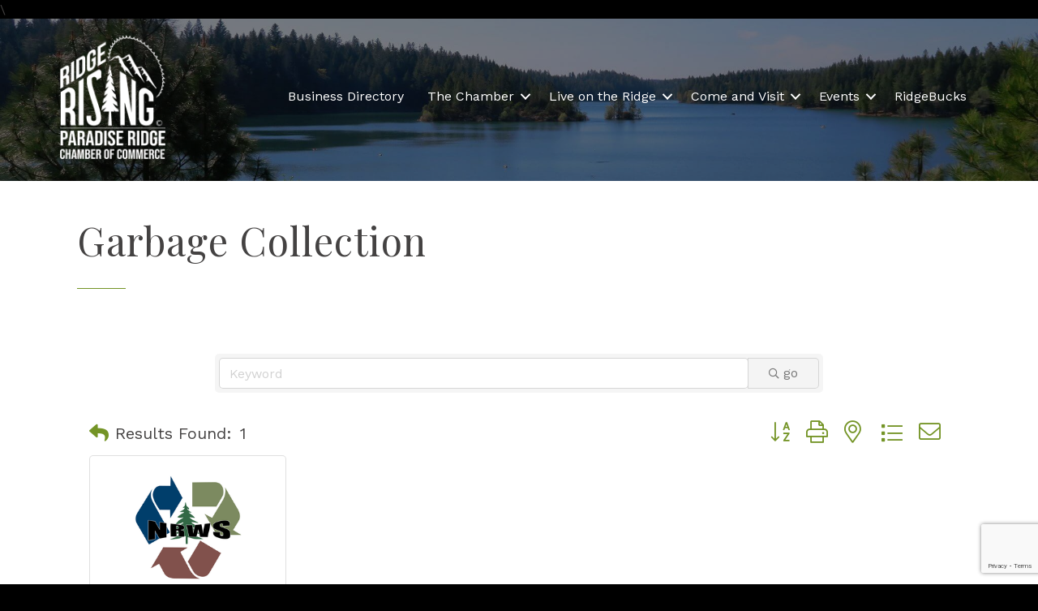

--- FILE ---
content_type: text/html; charset=utf-8
request_url: https://www.google.com/recaptcha/enterprise/anchor?ar=1&k=6LfI_T8rAAAAAMkWHrLP_GfSf3tLy9tKa839wcWa&co=aHR0cHM6Ly9idXNpbmVzcy5wYXJhZGlzZWNoYW1iZXIuY29tOjQ0Mw..&hl=en&v=PoyoqOPhxBO7pBk68S4YbpHZ&size=invisible&anchor-ms=20000&execute-ms=30000&cb=90n1jqih76kl
body_size: 48868
content:
<!DOCTYPE HTML><html dir="ltr" lang="en"><head><meta http-equiv="Content-Type" content="text/html; charset=UTF-8">
<meta http-equiv="X-UA-Compatible" content="IE=edge">
<title>reCAPTCHA</title>
<style type="text/css">
/* cyrillic-ext */
@font-face {
  font-family: 'Roboto';
  font-style: normal;
  font-weight: 400;
  font-stretch: 100%;
  src: url(//fonts.gstatic.com/s/roboto/v48/KFO7CnqEu92Fr1ME7kSn66aGLdTylUAMa3GUBHMdazTgWw.woff2) format('woff2');
  unicode-range: U+0460-052F, U+1C80-1C8A, U+20B4, U+2DE0-2DFF, U+A640-A69F, U+FE2E-FE2F;
}
/* cyrillic */
@font-face {
  font-family: 'Roboto';
  font-style: normal;
  font-weight: 400;
  font-stretch: 100%;
  src: url(//fonts.gstatic.com/s/roboto/v48/KFO7CnqEu92Fr1ME7kSn66aGLdTylUAMa3iUBHMdazTgWw.woff2) format('woff2');
  unicode-range: U+0301, U+0400-045F, U+0490-0491, U+04B0-04B1, U+2116;
}
/* greek-ext */
@font-face {
  font-family: 'Roboto';
  font-style: normal;
  font-weight: 400;
  font-stretch: 100%;
  src: url(//fonts.gstatic.com/s/roboto/v48/KFO7CnqEu92Fr1ME7kSn66aGLdTylUAMa3CUBHMdazTgWw.woff2) format('woff2');
  unicode-range: U+1F00-1FFF;
}
/* greek */
@font-face {
  font-family: 'Roboto';
  font-style: normal;
  font-weight: 400;
  font-stretch: 100%;
  src: url(//fonts.gstatic.com/s/roboto/v48/KFO7CnqEu92Fr1ME7kSn66aGLdTylUAMa3-UBHMdazTgWw.woff2) format('woff2');
  unicode-range: U+0370-0377, U+037A-037F, U+0384-038A, U+038C, U+038E-03A1, U+03A3-03FF;
}
/* math */
@font-face {
  font-family: 'Roboto';
  font-style: normal;
  font-weight: 400;
  font-stretch: 100%;
  src: url(//fonts.gstatic.com/s/roboto/v48/KFO7CnqEu92Fr1ME7kSn66aGLdTylUAMawCUBHMdazTgWw.woff2) format('woff2');
  unicode-range: U+0302-0303, U+0305, U+0307-0308, U+0310, U+0312, U+0315, U+031A, U+0326-0327, U+032C, U+032F-0330, U+0332-0333, U+0338, U+033A, U+0346, U+034D, U+0391-03A1, U+03A3-03A9, U+03B1-03C9, U+03D1, U+03D5-03D6, U+03F0-03F1, U+03F4-03F5, U+2016-2017, U+2034-2038, U+203C, U+2040, U+2043, U+2047, U+2050, U+2057, U+205F, U+2070-2071, U+2074-208E, U+2090-209C, U+20D0-20DC, U+20E1, U+20E5-20EF, U+2100-2112, U+2114-2115, U+2117-2121, U+2123-214F, U+2190, U+2192, U+2194-21AE, U+21B0-21E5, U+21F1-21F2, U+21F4-2211, U+2213-2214, U+2216-22FF, U+2308-230B, U+2310, U+2319, U+231C-2321, U+2336-237A, U+237C, U+2395, U+239B-23B7, U+23D0, U+23DC-23E1, U+2474-2475, U+25AF, U+25B3, U+25B7, U+25BD, U+25C1, U+25CA, U+25CC, U+25FB, U+266D-266F, U+27C0-27FF, U+2900-2AFF, U+2B0E-2B11, U+2B30-2B4C, U+2BFE, U+3030, U+FF5B, U+FF5D, U+1D400-1D7FF, U+1EE00-1EEFF;
}
/* symbols */
@font-face {
  font-family: 'Roboto';
  font-style: normal;
  font-weight: 400;
  font-stretch: 100%;
  src: url(//fonts.gstatic.com/s/roboto/v48/KFO7CnqEu92Fr1ME7kSn66aGLdTylUAMaxKUBHMdazTgWw.woff2) format('woff2');
  unicode-range: U+0001-000C, U+000E-001F, U+007F-009F, U+20DD-20E0, U+20E2-20E4, U+2150-218F, U+2190, U+2192, U+2194-2199, U+21AF, U+21E6-21F0, U+21F3, U+2218-2219, U+2299, U+22C4-22C6, U+2300-243F, U+2440-244A, U+2460-24FF, U+25A0-27BF, U+2800-28FF, U+2921-2922, U+2981, U+29BF, U+29EB, U+2B00-2BFF, U+4DC0-4DFF, U+FFF9-FFFB, U+10140-1018E, U+10190-1019C, U+101A0, U+101D0-101FD, U+102E0-102FB, U+10E60-10E7E, U+1D2C0-1D2D3, U+1D2E0-1D37F, U+1F000-1F0FF, U+1F100-1F1AD, U+1F1E6-1F1FF, U+1F30D-1F30F, U+1F315, U+1F31C, U+1F31E, U+1F320-1F32C, U+1F336, U+1F378, U+1F37D, U+1F382, U+1F393-1F39F, U+1F3A7-1F3A8, U+1F3AC-1F3AF, U+1F3C2, U+1F3C4-1F3C6, U+1F3CA-1F3CE, U+1F3D4-1F3E0, U+1F3ED, U+1F3F1-1F3F3, U+1F3F5-1F3F7, U+1F408, U+1F415, U+1F41F, U+1F426, U+1F43F, U+1F441-1F442, U+1F444, U+1F446-1F449, U+1F44C-1F44E, U+1F453, U+1F46A, U+1F47D, U+1F4A3, U+1F4B0, U+1F4B3, U+1F4B9, U+1F4BB, U+1F4BF, U+1F4C8-1F4CB, U+1F4D6, U+1F4DA, U+1F4DF, U+1F4E3-1F4E6, U+1F4EA-1F4ED, U+1F4F7, U+1F4F9-1F4FB, U+1F4FD-1F4FE, U+1F503, U+1F507-1F50B, U+1F50D, U+1F512-1F513, U+1F53E-1F54A, U+1F54F-1F5FA, U+1F610, U+1F650-1F67F, U+1F687, U+1F68D, U+1F691, U+1F694, U+1F698, U+1F6AD, U+1F6B2, U+1F6B9-1F6BA, U+1F6BC, U+1F6C6-1F6CF, U+1F6D3-1F6D7, U+1F6E0-1F6EA, U+1F6F0-1F6F3, U+1F6F7-1F6FC, U+1F700-1F7FF, U+1F800-1F80B, U+1F810-1F847, U+1F850-1F859, U+1F860-1F887, U+1F890-1F8AD, U+1F8B0-1F8BB, U+1F8C0-1F8C1, U+1F900-1F90B, U+1F93B, U+1F946, U+1F984, U+1F996, U+1F9E9, U+1FA00-1FA6F, U+1FA70-1FA7C, U+1FA80-1FA89, U+1FA8F-1FAC6, U+1FACE-1FADC, U+1FADF-1FAE9, U+1FAF0-1FAF8, U+1FB00-1FBFF;
}
/* vietnamese */
@font-face {
  font-family: 'Roboto';
  font-style: normal;
  font-weight: 400;
  font-stretch: 100%;
  src: url(//fonts.gstatic.com/s/roboto/v48/KFO7CnqEu92Fr1ME7kSn66aGLdTylUAMa3OUBHMdazTgWw.woff2) format('woff2');
  unicode-range: U+0102-0103, U+0110-0111, U+0128-0129, U+0168-0169, U+01A0-01A1, U+01AF-01B0, U+0300-0301, U+0303-0304, U+0308-0309, U+0323, U+0329, U+1EA0-1EF9, U+20AB;
}
/* latin-ext */
@font-face {
  font-family: 'Roboto';
  font-style: normal;
  font-weight: 400;
  font-stretch: 100%;
  src: url(//fonts.gstatic.com/s/roboto/v48/KFO7CnqEu92Fr1ME7kSn66aGLdTylUAMa3KUBHMdazTgWw.woff2) format('woff2');
  unicode-range: U+0100-02BA, U+02BD-02C5, U+02C7-02CC, U+02CE-02D7, U+02DD-02FF, U+0304, U+0308, U+0329, U+1D00-1DBF, U+1E00-1E9F, U+1EF2-1EFF, U+2020, U+20A0-20AB, U+20AD-20C0, U+2113, U+2C60-2C7F, U+A720-A7FF;
}
/* latin */
@font-face {
  font-family: 'Roboto';
  font-style: normal;
  font-weight: 400;
  font-stretch: 100%;
  src: url(//fonts.gstatic.com/s/roboto/v48/KFO7CnqEu92Fr1ME7kSn66aGLdTylUAMa3yUBHMdazQ.woff2) format('woff2');
  unicode-range: U+0000-00FF, U+0131, U+0152-0153, U+02BB-02BC, U+02C6, U+02DA, U+02DC, U+0304, U+0308, U+0329, U+2000-206F, U+20AC, U+2122, U+2191, U+2193, U+2212, U+2215, U+FEFF, U+FFFD;
}
/* cyrillic-ext */
@font-face {
  font-family: 'Roboto';
  font-style: normal;
  font-weight: 500;
  font-stretch: 100%;
  src: url(//fonts.gstatic.com/s/roboto/v48/KFO7CnqEu92Fr1ME7kSn66aGLdTylUAMa3GUBHMdazTgWw.woff2) format('woff2');
  unicode-range: U+0460-052F, U+1C80-1C8A, U+20B4, U+2DE0-2DFF, U+A640-A69F, U+FE2E-FE2F;
}
/* cyrillic */
@font-face {
  font-family: 'Roboto';
  font-style: normal;
  font-weight: 500;
  font-stretch: 100%;
  src: url(//fonts.gstatic.com/s/roboto/v48/KFO7CnqEu92Fr1ME7kSn66aGLdTylUAMa3iUBHMdazTgWw.woff2) format('woff2');
  unicode-range: U+0301, U+0400-045F, U+0490-0491, U+04B0-04B1, U+2116;
}
/* greek-ext */
@font-face {
  font-family: 'Roboto';
  font-style: normal;
  font-weight: 500;
  font-stretch: 100%;
  src: url(//fonts.gstatic.com/s/roboto/v48/KFO7CnqEu92Fr1ME7kSn66aGLdTylUAMa3CUBHMdazTgWw.woff2) format('woff2');
  unicode-range: U+1F00-1FFF;
}
/* greek */
@font-face {
  font-family: 'Roboto';
  font-style: normal;
  font-weight: 500;
  font-stretch: 100%;
  src: url(//fonts.gstatic.com/s/roboto/v48/KFO7CnqEu92Fr1ME7kSn66aGLdTylUAMa3-UBHMdazTgWw.woff2) format('woff2');
  unicode-range: U+0370-0377, U+037A-037F, U+0384-038A, U+038C, U+038E-03A1, U+03A3-03FF;
}
/* math */
@font-face {
  font-family: 'Roboto';
  font-style: normal;
  font-weight: 500;
  font-stretch: 100%;
  src: url(//fonts.gstatic.com/s/roboto/v48/KFO7CnqEu92Fr1ME7kSn66aGLdTylUAMawCUBHMdazTgWw.woff2) format('woff2');
  unicode-range: U+0302-0303, U+0305, U+0307-0308, U+0310, U+0312, U+0315, U+031A, U+0326-0327, U+032C, U+032F-0330, U+0332-0333, U+0338, U+033A, U+0346, U+034D, U+0391-03A1, U+03A3-03A9, U+03B1-03C9, U+03D1, U+03D5-03D6, U+03F0-03F1, U+03F4-03F5, U+2016-2017, U+2034-2038, U+203C, U+2040, U+2043, U+2047, U+2050, U+2057, U+205F, U+2070-2071, U+2074-208E, U+2090-209C, U+20D0-20DC, U+20E1, U+20E5-20EF, U+2100-2112, U+2114-2115, U+2117-2121, U+2123-214F, U+2190, U+2192, U+2194-21AE, U+21B0-21E5, U+21F1-21F2, U+21F4-2211, U+2213-2214, U+2216-22FF, U+2308-230B, U+2310, U+2319, U+231C-2321, U+2336-237A, U+237C, U+2395, U+239B-23B7, U+23D0, U+23DC-23E1, U+2474-2475, U+25AF, U+25B3, U+25B7, U+25BD, U+25C1, U+25CA, U+25CC, U+25FB, U+266D-266F, U+27C0-27FF, U+2900-2AFF, U+2B0E-2B11, U+2B30-2B4C, U+2BFE, U+3030, U+FF5B, U+FF5D, U+1D400-1D7FF, U+1EE00-1EEFF;
}
/* symbols */
@font-face {
  font-family: 'Roboto';
  font-style: normal;
  font-weight: 500;
  font-stretch: 100%;
  src: url(//fonts.gstatic.com/s/roboto/v48/KFO7CnqEu92Fr1ME7kSn66aGLdTylUAMaxKUBHMdazTgWw.woff2) format('woff2');
  unicode-range: U+0001-000C, U+000E-001F, U+007F-009F, U+20DD-20E0, U+20E2-20E4, U+2150-218F, U+2190, U+2192, U+2194-2199, U+21AF, U+21E6-21F0, U+21F3, U+2218-2219, U+2299, U+22C4-22C6, U+2300-243F, U+2440-244A, U+2460-24FF, U+25A0-27BF, U+2800-28FF, U+2921-2922, U+2981, U+29BF, U+29EB, U+2B00-2BFF, U+4DC0-4DFF, U+FFF9-FFFB, U+10140-1018E, U+10190-1019C, U+101A0, U+101D0-101FD, U+102E0-102FB, U+10E60-10E7E, U+1D2C0-1D2D3, U+1D2E0-1D37F, U+1F000-1F0FF, U+1F100-1F1AD, U+1F1E6-1F1FF, U+1F30D-1F30F, U+1F315, U+1F31C, U+1F31E, U+1F320-1F32C, U+1F336, U+1F378, U+1F37D, U+1F382, U+1F393-1F39F, U+1F3A7-1F3A8, U+1F3AC-1F3AF, U+1F3C2, U+1F3C4-1F3C6, U+1F3CA-1F3CE, U+1F3D4-1F3E0, U+1F3ED, U+1F3F1-1F3F3, U+1F3F5-1F3F7, U+1F408, U+1F415, U+1F41F, U+1F426, U+1F43F, U+1F441-1F442, U+1F444, U+1F446-1F449, U+1F44C-1F44E, U+1F453, U+1F46A, U+1F47D, U+1F4A3, U+1F4B0, U+1F4B3, U+1F4B9, U+1F4BB, U+1F4BF, U+1F4C8-1F4CB, U+1F4D6, U+1F4DA, U+1F4DF, U+1F4E3-1F4E6, U+1F4EA-1F4ED, U+1F4F7, U+1F4F9-1F4FB, U+1F4FD-1F4FE, U+1F503, U+1F507-1F50B, U+1F50D, U+1F512-1F513, U+1F53E-1F54A, U+1F54F-1F5FA, U+1F610, U+1F650-1F67F, U+1F687, U+1F68D, U+1F691, U+1F694, U+1F698, U+1F6AD, U+1F6B2, U+1F6B9-1F6BA, U+1F6BC, U+1F6C6-1F6CF, U+1F6D3-1F6D7, U+1F6E0-1F6EA, U+1F6F0-1F6F3, U+1F6F7-1F6FC, U+1F700-1F7FF, U+1F800-1F80B, U+1F810-1F847, U+1F850-1F859, U+1F860-1F887, U+1F890-1F8AD, U+1F8B0-1F8BB, U+1F8C0-1F8C1, U+1F900-1F90B, U+1F93B, U+1F946, U+1F984, U+1F996, U+1F9E9, U+1FA00-1FA6F, U+1FA70-1FA7C, U+1FA80-1FA89, U+1FA8F-1FAC6, U+1FACE-1FADC, U+1FADF-1FAE9, U+1FAF0-1FAF8, U+1FB00-1FBFF;
}
/* vietnamese */
@font-face {
  font-family: 'Roboto';
  font-style: normal;
  font-weight: 500;
  font-stretch: 100%;
  src: url(//fonts.gstatic.com/s/roboto/v48/KFO7CnqEu92Fr1ME7kSn66aGLdTylUAMa3OUBHMdazTgWw.woff2) format('woff2');
  unicode-range: U+0102-0103, U+0110-0111, U+0128-0129, U+0168-0169, U+01A0-01A1, U+01AF-01B0, U+0300-0301, U+0303-0304, U+0308-0309, U+0323, U+0329, U+1EA0-1EF9, U+20AB;
}
/* latin-ext */
@font-face {
  font-family: 'Roboto';
  font-style: normal;
  font-weight: 500;
  font-stretch: 100%;
  src: url(//fonts.gstatic.com/s/roboto/v48/KFO7CnqEu92Fr1ME7kSn66aGLdTylUAMa3KUBHMdazTgWw.woff2) format('woff2');
  unicode-range: U+0100-02BA, U+02BD-02C5, U+02C7-02CC, U+02CE-02D7, U+02DD-02FF, U+0304, U+0308, U+0329, U+1D00-1DBF, U+1E00-1E9F, U+1EF2-1EFF, U+2020, U+20A0-20AB, U+20AD-20C0, U+2113, U+2C60-2C7F, U+A720-A7FF;
}
/* latin */
@font-face {
  font-family: 'Roboto';
  font-style: normal;
  font-weight: 500;
  font-stretch: 100%;
  src: url(//fonts.gstatic.com/s/roboto/v48/KFO7CnqEu92Fr1ME7kSn66aGLdTylUAMa3yUBHMdazQ.woff2) format('woff2');
  unicode-range: U+0000-00FF, U+0131, U+0152-0153, U+02BB-02BC, U+02C6, U+02DA, U+02DC, U+0304, U+0308, U+0329, U+2000-206F, U+20AC, U+2122, U+2191, U+2193, U+2212, U+2215, U+FEFF, U+FFFD;
}
/* cyrillic-ext */
@font-face {
  font-family: 'Roboto';
  font-style: normal;
  font-weight: 900;
  font-stretch: 100%;
  src: url(//fonts.gstatic.com/s/roboto/v48/KFO7CnqEu92Fr1ME7kSn66aGLdTylUAMa3GUBHMdazTgWw.woff2) format('woff2');
  unicode-range: U+0460-052F, U+1C80-1C8A, U+20B4, U+2DE0-2DFF, U+A640-A69F, U+FE2E-FE2F;
}
/* cyrillic */
@font-face {
  font-family: 'Roboto';
  font-style: normal;
  font-weight: 900;
  font-stretch: 100%;
  src: url(//fonts.gstatic.com/s/roboto/v48/KFO7CnqEu92Fr1ME7kSn66aGLdTylUAMa3iUBHMdazTgWw.woff2) format('woff2');
  unicode-range: U+0301, U+0400-045F, U+0490-0491, U+04B0-04B1, U+2116;
}
/* greek-ext */
@font-face {
  font-family: 'Roboto';
  font-style: normal;
  font-weight: 900;
  font-stretch: 100%;
  src: url(//fonts.gstatic.com/s/roboto/v48/KFO7CnqEu92Fr1ME7kSn66aGLdTylUAMa3CUBHMdazTgWw.woff2) format('woff2');
  unicode-range: U+1F00-1FFF;
}
/* greek */
@font-face {
  font-family: 'Roboto';
  font-style: normal;
  font-weight: 900;
  font-stretch: 100%;
  src: url(//fonts.gstatic.com/s/roboto/v48/KFO7CnqEu92Fr1ME7kSn66aGLdTylUAMa3-UBHMdazTgWw.woff2) format('woff2');
  unicode-range: U+0370-0377, U+037A-037F, U+0384-038A, U+038C, U+038E-03A1, U+03A3-03FF;
}
/* math */
@font-face {
  font-family: 'Roboto';
  font-style: normal;
  font-weight: 900;
  font-stretch: 100%;
  src: url(//fonts.gstatic.com/s/roboto/v48/KFO7CnqEu92Fr1ME7kSn66aGLdTylUAMawCUBHMdazTgWw.woff2) format('woff2');
  unicode-range: U+0302-0303, U+0305, U+0307-0308, U+0310, U+0312, U+0315, U+031A, U+0326-0327, U+032C, U+032F-0330, U+0332-0333, U+0338, U+033A, U+0346, U+034D, U+0391-03A1, U+03A3-03A9, U+03B1-03C9, U+03D1, U+03D5-03D6, U+03F0-03F1, U+03F4-03F5, U+2016-2017, U+2034-2038, U+203C, U+2040, U+2043, U+2047, U+2050, U+2057, U+205F, U+2070-2071, U+2074-208E, U+2090-209C, U+20D0-20DC, U+20E1, U+20E5-20EF, U+2100-2112, U+2114-2115, U+2117-2121, U+2123-214F, U+2190, U+2192, U+2194-21AE, U+21B0-21E5, U+21F1-21F2, U+21F4-2211, U+2213-2214, U+2216-22FF, U+2308-230B, U+2310, U+2319, U+231C-2321, U+2336-237A, U+237C, U+2395, U+239B-23B7, U+23D0, U+23DC-23E1, U+2474-2475, U+25AF, U+25B3, U+25B7, U+25BD, U+25C1, U+25CA, U+25CC, U+25FB, U+266D-266F, U+27C0-27FF, U+2900-2AFF, U+2B0E-2B11, U+2B30-2B4C, U+2BFE, U+3030, U+FF5B, U+FF5D, U+1D400-1D7FF, U+1EE00-1EEFF;
}
/* symbols */
@font-face {
  font-family: 'Roboto';
  font-style: normal;
  font-weight: 900;
  font-stretch: 100%;
  src: url(//fonts.gstatic.com/s/roboto/v48/KFO7CnqEu92Fr1ME7kSn66aGLdTylUAMaxKUBHMdazTgWw.woff2) format('woff2');
  unicode-range: U+0001-000C, U+000E-001F, U+007F-009F, U+20DD-20E0, U+20E2-20E4, U+2150-218F, U+2190, U+2192, U+2194-2199, U+21AF, U+21E6-21F0, U+21F3, U+2218-2219, U+2299, U+22C4-22C6, U+2300-243F, U+2440-244A, U+2460-24FF, U+25A0-27BF, U+2800-28FF, U+2921-2922, U+2981, U+29BF, U+29EB, U+2B00-2BFF, U+4DC0-4DFF, U+FFF9-FFFB, U+10140-1018E, U+10190-1019C, U+101A0, U+101D0-101FD, U+102E0-102FB, U+10E60-10E7E, U+1D2C0-1D2D3, U+1D2E0-1D37F, U+1F000-1F0FF, U+1F100-1F1AD, U+1F1E6-1F1FF, U+1F30D-1F30F, U+1F315, U+1F31C, U+1F31E, U+1F320-1F32C, U+1F336, U+1F378, U+1F37D, U+1F382, U+1F393-1F39F, U+1F3A7-1F3A8, U+1F3AC-1F3AF, U+1F3C2, U+1F3C4-1F3C6, U+1F3CA-1F3CE, U+1F3D4-1F3E0, U+1F3ED, U+1F3F1-1F3F3, U+1F3F5-1F3F7, U+1F408, U+1F415, U+1F41F, U+1F426, U+1F43F, U+1F441-1F442, U+1F444, U+1F446-1F449, U+1F44C-1F44E, U+1F453, U+1F46A, U+1F47D, U+1F4A3, U+1F4B0, U+1F4B3, U+1F4B9, U+1F4BB, U+1F4BF, U+1F4C8-1F4CB, U+1F4D6, U+1F4DA, U+1F4DF, U+1F4E3-1F4E6, U+1F4EA-1F4ED, U+1F4F7, U+1F4F9-1F4FB, U+1F4FD-1F4FE, U+1F503, U+1F507-1F50B, U+1F50D, U+1F512-1F513, U+1F53E-1F54A, U+1F54F-1F5FA, U+1F610, U+1F650-1F67F, U+1F687, U+1F68D, U+1F691, U+1F694, U+1F698, U+1F6AD, U+1F6B2, U+1F6B9-1F6BA, U+1F6BC, U+1F6C6-1F6CF, U+1F6D3-1F6D7, U+1F6E0-1F6EA, U+1F6F0-1F6F3, U+1F6F7-1F6FC, U+1F700-1F7FF, U+1F800-1F80B, U+1F810-1F847, U+1F850-1F859, U+1F860-1F887, U+1F890-1F8AD, U+1F8B0-1F8BB, U+1F8C0-1F8C1, U+1F900-1F90B, U+1F93B, U+1F946, U+1F984, U+1F996, U+1F9E9, U+1FA00-1FA6F, U+1FA70-1FA7C, U+1FA80-1FA89, U+1FA8F-1FAC6, U+1FACE-1FADC, U+1FADF-1FAE9, U+1FAF0-1FAF8, U+1FB00-1FBFF;
}
/* vietnamese */
@font-face {
  font-family: 'Roboto';
  font-style: normal;
  font-weight: 900;
  font-stretch: 100%;
  src: url(//fonts.gstatic.com/s/roboto/v48/KFO7CnqEu92Fr1ME7kSn66aGLdTylUAMa3OUBHMdazTgWw.woff2) format('woff2');
  unicode-range: U+0102-0103, U+0110-0111, U+0128-0129, U+0168-0169, U+01A0-01A1, U+01AF-01B0, U+0300-0301, U+0303-0304, U+0308-0309, U+0323, U+0329, U+1EA0-1EF9, U+20AB;
}
/* latin-ext */
@font-face {
  font-family: 'Roboto';
  font-style: normal;
  font-weight: 900;
  font-stretch: 100%;
  src: url(//fonts.gstatic.com/s/roboto/v48/KFO7CnqEu92Fr1ME7kSn66aGLdTylUAMa3KUBHMdazTgWw.woff2) format('woff2');
  unicode-range: U+0100-02BA, U+02BD-02C5, U+02C7-02CC, U+02CE-02D7, U+02DD-02FF, U+0304, U+0308, U+0329, U+1D00-1DBF, U+1E00-1E9F, U+1EF2-1EFF, U+2020, U+20A0-20AB, U+20AD-20C0, U+2113, U+2C60-2C7F, U+A720-A7FF;
}
/* latin */
@font-face {
  font-family: 'Roboto';
  font-style: normal;
  font-weight: 900;
  font-stretch: 100%;
  src: url(//fonts.gstatic.com/s/roboto/v48/KFO7CnqEu92Fr1ME7kSn66aGLdTylUAMa3yUBHMdazQ.woff2) format('woff2');
  unicode-range: U+0000-00FF, U+0131, U+0152-0153, U+02BB-02BC, U+02C6, U+02DA, U+02DC, U+0304, U+0308, U+0329, U+2000-206F, U+20AC, U+2122, U+2191, U+2193, U+2212, U+2215, U+FEFF, U+FFFD;
}

</style>
<link rel="stylesheet" type="text/css" href="https://www.gstatic.com/recaptcha/releases/PoyoqOPhxBO7pBk68S4YbpHZ/styles__ltr.css">
<script nonce="ucttADuzJDsbSA-sjlP6FA" type="text/javascript">window['__recaptcha_api'] = 'https://www.google.com/recaptcha/enterprise/';</script>
<script type="text/javascript" src="https://www.gstatic.com/recaptcha/releases/PoyoqOPhxBO7pBk68S4YbpHZ/recaptcha__en.js" nonce="ucttADuzJDsbSA-sjlP6FA">
      
    </script></head>
<body><div id="rc-anchor-alert" class="rc-anchor-alert"></div>
<input type="hidden" id="recaptcha-token" value="[base64]">
<script type="text/javascript" nonce="ucttADuzJDsbSA-sjlP6FA">
      recaptcha.anchor.Main.init("[\x22ainput\x22,[\x22bgdata\x22,\x22\x22,\[base64]/[base64]/[base64]/KE4oMTI0LHYsdi5HKSxMWihsLHYpKTpOKDEyNCx2LGwpLFYpLHYpLFQpKSxGKDE3MSx2KX0scjc9ZnVuY3Rpb24obCl7cmV0dXJuIGx9LEM9ZnVuY3Rpb24obCxWLHYpe04odixsLFYpLFZbYWtdPTI3OTZ9LG49ZnVuY3Rpb24obCxWKXtWLlg9KChWLlg/[base64]/[base64]/[base64]/[base64]/[base64]/[base64]/[base64]/[base64]/[base64]/[base64]/[base64]\\u003d\x22,\[base64]\\u003d\\u003d\x22,\x22w5R7w5fDqcKPwpMBXgTCl8KBwowiwoRSwq/Cl8Kyw5rDikxzazBIw7JFG0EvRCPDh8Kawqt4dWlWc28xwr3CnHfDuXzDlhbCnD/[base64]/DslF/IcOVwolywo/DszVRwpNVcsO1UMKlwpzCtcKBwrDCnHU8wqJiwp/CkMO6wqLDiX7Dk8OVFsK1wqzCqhZSK3QGDgfCr8Krwpllw7FKwrE1OMKTPMKmwofDphXCmw0Pw6xbHkvDucKEwpF4aEpIGcKVwpspU8OHQEBjw6ASwo5vGy3CvsOfw5/[base64]/DmcKtw4g/Dz7DicOvQ2hNN8KowpnCoMK3w4rDjcO8wpXDscO/w5HChV5Tf8KpwpkNezwFw5LDnh7DrcOSw5fDosOrdsOKwrzCvMKHwoHCjQ5uwpM3f8OuwqlmwqJJw5jDrMOxN0vCkVrCuSpIwpQFAcORwpvDqMKUY8Orw6jCgMKAw75sOjXDgMKAwr/CqMOdWlvDuFN/wpjDviMuw7/Cln/Cg2NHcHptQMOeNll6VHbDo37Cv8Oew7bDksOzI3TCuHDClhI6ewTCpMOQw5xzw6p1w6tfwr9yQzbCqSnDvMO2Y8OdH8KjZQYvwrLCoXRSw5jCmWjCg8OrQcOKSCvCrMKCwpXDvsKCw6g/[base64]/CqMKeNMOPeD/DtsOvBnw3Fk0FG8OkYGcvw7AmGsKSw5jCq1UyDV/DrgzCoDlVZcK2wqgPJnAtMgfDlMKbwq8WNsKWJMOJbQIXw6pewpnDhG3CuMKjwoDDqcK/w7XCmD1bwr/DqhAew5PCssKwBsKZwo3CjsOHeRHDq8KpVsOqGsKpw7EiP8OCMh3DtsOZG2HDssOmwpDChcO6FcKswovDunjCl8KYUMOnwqRwGifDt8KTBcO/wrYmwoY8wrVqCcKfXzIrwoRnwrYjFMKawp3DvDMDIcO4fiMawp/[base64]/bMOfw5PDvMKowoPDg2AQAcOAwobDl8Obw6cJNQIrRcO9w6HDsDBfw6Rbw77DnnZVwojDtVnCtcKJw5PDusOHwrHCt8KNUcOcC8KRcsO6w6Frwq9mw4Rkw5PCvMO5w7ECUMKEZVnCkQrCnD/[base64]/[base64]/CqmcSwoHCpMOtKMOZNhY3wr/Di8KLDGLDp8KuAWTCk3vDtGLDkhN1bMOdAsOCT8O9w4M4w6wBw6bCnMKTwonCrmnCusO/wqcGworDnV7Dn3BuOwx+HTrChsKFwrIpL8OEwq5qwoAIw5MFUMK1w4HChsOoSBx3J8KKwrZxw4vCkQh4K8O3Zk/Cg8K9GMKGfMOUw7J2w4tQfsOEP8KkE8OrwpzDgMK3w7PCqMOSCw/CicOGwpUow6jDtXdkw6YuwpPDvUIIwovCkTlywp7DlcOOFQI8RcKnw5ZKHWvDgW/DmcKvwqE1wrDCuHnCtcOMw5UvJloBwqMOwrvCjsK/fsKawobDiMOmw7Qmw77CuMOBwpE6DMKlwrYlw5XCix8rHxtJw4HDiCUsw6zDncOkc8OZwp8ZOcOEWcK9wrcXwr/[base64]/DjMKEwr11w5HDkMOKCsK7HMOCTMOSA8KVw6LDlsOTwpvDqCHCisOiVsOqwpgiD3HDpV3DlcO8w7PCkMKcw5zCi3/[base64]/ClwpWLsOYZBhNw4TDkFTDpcOSw4xNwrrCrcORI0EARcODwp/Do8KWPMOYw7REw4Yyw4JAN8O1w7TCn8OQw5LCh8OYwqYvP8OtGk7CowBowpQTw6JJJcKACyZkF1TCssKPUiFVHXlDwq0AwqHCkDjCmF9dwq0+AMOwRMO3w4N2TMOfG0YZwoPCgMK+d8O/wpLDmWNbQMKGw4fCrMOLdi3DlsO0QMOew4TDjsKQHMOeSMOywpTDiyIFw7NDwpXDjmYadcKTEQ9Mw5zCsS7Cg8OBSMKIc8Ohw6/DhMO1Z8Kowr7DssOiwoFWXWgLwofDicKUw5FVRsO2csK9wrF3JMK3wpd4w4/ClcOEc8Obw5nDvsKdKyPDt17DvcOTw67CicKgMQogGMONRMOHwoA4wpQSIG8YDBBcwrzDlFXClsKBVRTDiEnCsEkqSSXDtDQTOMKxY8OzMkjCm3fDpMKKwot/wo0NNzzCmsOiw5dZLEbCpRDDmFJmJsOfw73DmwlNw6nDmsOWfnZqw7bCrsKkFmDCol1Ww4dkfcORQcK7w63ChW7Dk8KwwrfCrcK8wr11U8KUwpDCsTJsw4nDl8OfWQjCgRoXAibCjnjDlcOZw6lIcSPDlEzDkMOYwocXwqHCjyHDlSFewrfCnh7Dg8KSOlwlPXjCnD/DvMOFwrjCscK1SHfCpW7Dg8OlRcOow7rCowVqw6VMOsKFTTcoQcOzw5Y6wp/DsmBGc8KyAQ11w6nDm8KKwr7Dn8K3wrLCiMKow5QIHMKjwq5swqDCisK0AAUtw5PDmMKRwovChcK5S8Klw4A+DXxCw6gbw71QCihQw7sjRcKvwpsRLDvDghpmbWLCqcK/w6TDuMOIw5NHNGHCvDLCtiHDqsO8LjLClhPCuMK4w6VywqrDksKvecKYwq8mLAl7w5fDnsKGZkd4IMObIsOgJULCssOFwqB/[base64]/[base64]/[base64]/CtcOFMxoaISfDmMOEwqBUw4/DhsO4w4/[base64]/w7M/TsK3RzA+ecKFw6zCpC/Du8K+XMObw7TCrMKGwos/VADCiEPCuw4sw7pHwprDlcK9w6/[base64]/W8OhD8KmAhk/cTjCpA0mwq7DoMOhw6HDn8Ksw7LDt8Opwospwr3CsSQOwqx/ERAXVMKEwpHDlTvCqzvCrjQ8w5fCjcOJKmfCrj5HZlbCqUfCkU5dwo9Aw67CnsKSw4vDgE3Dg8Oaw7zCq8O7w7RNMcOfLsO2Ch9jB2MiZcKDw5E6wrhfwoAQw4w5w6t7w5x7w7PClMO+HS1uwrFqbQrDmsOHHsKqw5nCk8K8e8ODPj/DpBHCgsK4YF/CusOnwqLDqMOPPMKCK8OyYcKDEAfCrMKHTjRowrYCNMKXw48Kw5TDoMKuBRZVwoIrTsK5YsKMESDDljDDo8KyBsOge8OZb8KtRFJnw6wUwqUgw4dVYMOvw6jCt1vDq8OAw5zCjsKZw53ClMKaw4vCk8O+w7HCmU1sXm5oWMKIwqs/aFjCgg7DoAPCusK5MsO7w6h9TsOyF8KtbMONXmdWdsOPNmcrARrCiHjDoTQ6BcOZw4bDjsOAw6kWSVLDjWU7wqjDqhjCmVlwwpbDlMKcVhjDg1TDvsKnDDDDljXCg8KyFcO/[base64]/DrgPCp1zClwfDksKLZ8KoQ3BrNBloXcKjOsOQEcKsOUcTw6nCgnPCo8O8WcKKwovCmcODwqx/FcKcwpLDoCDCgcKnwpjCmgxbwptiw7bCiMO7w5LCt3nDrTMNwpnChcKKw7gswprDmTM9wqLCv25HJMOJGMOnw5R+w7Q1w6PCosO/QwxAw5R5w4vCj1jDlm7DrWrDvWwpw4lnMsK9Xn3CnjcdeE9TbMKiwqfCtQlAw6rDpsO1w7LDiXZZPgYFw6LDr13DhFs7Wx9BRMK7woEaa8Oaw5nDmhpUNcOPwrfCnsKPbMOXD8OwwodFWsOaAhYyacOsw73DmsKAwq9lw7ksQnLCmy3Dr8KTwrbDnMO/NgZgf3wkK2DDq3LCoSrDuCFcwqzCqGnCqynCm8KBwoMcwoMZKmJBHcODw7PDh0pfwqbCihVrwqrCk0wdw5smw5Nfw4cFw7jCisODP8KgwrFcfjRLwpfDmlvCi8KfE1FFwrXDohwqHMKcPCQ+FDRNG8O/wofDicOTU8KFw4LDgznCgSjCriYxw7/DrT/DnkbDgMKNeH40w7bDgDTDiX/CvcKOQG8vYMKFwq9nJS7Cj8Klw6jDlcOJQcKwwpNpRT0uECfCuhrDgcK5M8KcLGTCrlcKUMKPwoM0wrRbwrrDo8K0wqnChcOBCMO4c0rDocOMwrnDuHx3wroecMKFw4BdZcO9anDDt2nCtCpDL8KmazjDisKuwq/CvRvDvSDDtcKNezJPwqrDjn/Cp2DCiWNGNMKVG8KpARDCpMK2wobDrsO5eQDCmzYvK8ORSMOuwo5awq/CrsOEaMOgw4/[base64]/ClnIXwrwzwpw5wqLDk3vDvXDCiArDm2LDgwHChAcVfUVQwr/CrQjDh8KuDiwaPQPDrsO7TAjDgwDDtybCkMK+w5PDh8KxK2rDiw56wps8w7gRwrdvwrttT8KsUXd2LA/[base64]/CqH4WXsKuw7R/w4BiNSg/w6/DhsKeesOzU8K3wqJ0wrfDpELCksKhKAbDmALCtsONw4ZhJCPDk2Zqwp8lw4wZD0TDqMOIw7JcLHjCh8KuTi/Cg2cVwrDCmQXCqVXDvQ4mwrvDoRrDrwc5JH5rw7jCliHDhcKKTTswW8O6AlbCh8Omw6jDqhTCusKoRklTw4dgwqJ/bwPCnynDr8Orw68Aw6jCkRnDmQd7w6LDsAZCDDw+wpgMwofDrsOuw4wew5leasOyX1cjCTN2U27Dq8KPw70Wwow8w4TDg8OoMsKgXMKQHUbCrmzDqMOjVwIjMHlRw7gJFG7DjMOQfMKwwq3DvEfCncKZwrvDvsKMwo/[base64]/DlcOXwp5oKsKgOWnCsQrDisKBw4rDv8KrZRXCscKLLQ/CqFojesOgw7DDuMKPw65THGdkQnXChMK6w6I2YMO1O1PDiMKjM1nClcOwwqVWW8KEHcK3ZsKuJMKcwpBQw5PCsRg4w7hkw4/DpUtPwrrCjTktwp7CvSRYLsOTwpNcw5HDo1jCgGcrwqHCr8OPw4/Ch8Kew5R6Hn1Ud2/CjxB8ecK1PnzDq8K7Ty9vecOnwogfAwkncsO+w67CtRzDssOHY8OxVcOFFMKSw516Zwg4ewQwaCo5wqXDt2cgHTpVw45rwpI1w6rDknlzaT1CC1PCncKpw65zfxtHGcOiwrDDqjzDnMOyJEvDvm1EPhFpwo7CmAwOwqcxSUnChsOJw4DCqhTCq1rDvis/wrHDvcKnw6Ziw5UgQxfCk8O+w5fCjMO1W8O+XcOCw5t5wosGUTvDpMK/wr/CsDcsJn7Cn8Occ8KXwqcJwofCrF8bHcOUOcOpaUzCmFUnE3vDv2rDjsO9w58/[base64]/CksO9w6M0E8OnwrTDu0c0JcKxHjHDjVrCmENvwp7CtcK5LzYew53DhRnDr8OUecKzw6YIw787w60BAcKkQ8KxwojDg8KRGjdOw6nDmcKvw5JOasO4w4fCsQDCisO+w48UwojDjMOMwqPDv8KMw6XDm8Okw7NLwo/DlMOtfTsMdcOpw6TDk8OWw6FWIBk0w7hzaG7DoiXDmsKGwovCiMKDV8O4fwnDlyg2w4s4wrd7wonCi2PDiMO0QSrDgWzDmcKiwr3DhkTDgk/CrMOJw7x3MjLCp141wrVKw6hDw5tZM8OIDw1nw6TCgcKMw4PCuCLCigDCh2fCiELCght/[base64]/wolPQDDDi8KIBQcoUTHCnMOdPMONwrbDksO5TcKgwpwFN8O9wro0wr/[base64]/CsGbCoiAHwqXDnMKQEcKywpgrQ0U6wofCqsOpI1nClV0Wwos+w7QiK8OEJmQWYcKMK3/[base64]/[base64]/DixPCnBTCpQgGUMKIwrJVVjzCk8KFwrHChynCkcOfw4rDlUxSACHDkxrDt8KBwoZZw77Ch0ppwrPDhEoRw4XDi1NqP8KZScKLIcKew5Z7w5/DpsO2MkbClCfCiD3DjErDnRrCh1XCqxbDr8KjHsKAZcKcQcKCB0HCuyNvwojCsFJzNm8XAzjDrUbDsT/CqMKRTR9JwrpxwpZaw5fDucKGYGo+w4nCiMK1wpfDscKTwqvDs8O5fF/CmSQtCcKZwrXDq0YTwqlAamrDtihrw6XCssKDaw7CvcK4ZsOZw7/DkhkLE8Owwr/[base64]/CocKvwqxNasKdDRnDtMOkN8K/[base64]/CgXPDmQvDvknCuSTCl8Oiw5VbwqBVwrpuTC/[base64]/[base64]/ChivDmw7DtjNvOsOZdx8vwrHCisOnDcOAAngAUcKQw4Qkw4DDo8OhWcKpUWLDkxTCrcK6bsOuHsOCw4NNw6bClAAIfMK/[base64]/wpfDjD7DmhrDpClFw6UXIC/CrsK+wqHDjMKVZ8OKwpTCgCXDmAx7TBTCgCp3YEhnw4LCusOgEMOnwqsOw5nDn2LCkMOzQV/CvcKWw5PChBkowothwqXCjEXDtsOjwpQGwqwqACHDngnCmMOEwrYAw4PDhMKMw7/CkMOYKgI9wonDpipsJErCnMKwEcOwN8KhwqN0Y8K6IcKbwpALK0tsHxtcw53Dh1fCgFAiJcO+bmfDq8KJJ0/CrcKzEsOvw5BKBX/CnxhQbiDDj3JUwphQwqTDr3QHwpQbJcKTZlEuQ8Ohw6Enwol4dzlPAMOBw7E0TcKwfMOTeMO3fwHDpsOiw6ljwqzDkcOAw7bDrsOfV3/[base64]/wpsCwrvDllMuwpjChhACURTDjgfCvg3DgMKNOsOSwpgTdiTCkhLDjRrCoD3DqEJ8woh4wroPw7HCpiDDmTHCqsOqenLCp13DjMKcEMKvOR1SPXDDp3IYw4/CnMOgw6TCtsOOwpjDtB/CoDDDiVbDpTnDlsKocMKBwo1swp43ayVbwqXCiyVrw6EsKGlCw5RJK8KjExbCj09PwoUIUsKieMKWwqZCwrzDrcOUJcOyL8ODXn8Ww6/[base64]/[base64]/[base64]/DgsOCw6bChcKUw4fDglPChXpkJMOmwpFNcsKJIx/Cv3ksw5nCtsKQwp3Dh8OOw6rDq3LClQ/CqcOnwpo2wrrCh8O0VGJrbcKOw4vDp3PDlRrCpR/CrMKwJBxYKkwAXRFHw7wVw6NwwqbCmMKBw5BCw7TDrWjCuFLDsjAHJcK1IxBXHsKJEcKyw5PDv8KbcGpXw7nDo8KTwqREw63Ds8K3TmDDpsKobwfCnk8Uwo8wbsKnUUlEw54AwpkXwrDDtinCpApvw7rDvsK8w4l4U8OHwovDgMOBwpPDkWLChy1/[base64]/DoMK4DMK5ViwIasKGwpsFZlgKa0nDp8O9w6URw6PDjwDDoysWcHlhw5p/wq/DqMKgwpw+woXCvzjChcOVCsOBw5rDuMO8WBXDkzzCvcOSw68jdDdEw7Iaw7FZw6fCvUDDqAcvL8O+dwBew7bCijnCvMK0MMKvUsKqEcKgw47DlMKywqVgTC9XwpHCs8Odw4PCi8O4w6E+VMKACMOYw7F/wpjDkH/[base64]/clPDicKFUUDCpsKPPcK3NjjCgCHCqMKmw53Co8KtUAIxw6sCw4h7OQYAFcOfTcKCw6nCqMKnK3PDnMOcw6wEwoI1w4N6wp7CucKkOsOXw5vDhzXDgW3DisKvJMK6JhI+w4bDgsKVwpbCoRRiw5zChsK5w5w5CcONHMO0IcOUcA5pecOaw4bCj3cpYMOZTXcfdh/Cp3jDncKoEFNNw63DsXp9wp9XOy3DpAdrworDqD3CsFQdQGtkw4nCk1JSQcOywoMqwpXDniMew6XCvD9qdsOjc8KQFcOaGcObZWbDiillwozCoGfDsg1JbcKpw7kxwo/Di8OXUcO0BVzCrMK3d8O2bsO8w73Dr8KhLxhccsOuw6/DoCfDiCEUwppsb8Kwwq3Dt8OoNydYV8O+w6bDvi0zXcKpwrnCnl3DqsK4w7FxY3BOwr3DnS/Ck8OMw7kWwpnDusKlwo/Dr0ZAXHvCncKJd8KfwpnCosKRwoA3w4zDtsOpGlzDpcKHIjTCmMKVUw/[base64]/eXzCpg/CkFrDucOAZ8OoVsOGQMOWQDZ4Al0bwrVVEMKww7jDv1Zzw5MKw63Ch8KafMOHwoVPw5fDm07CkyAlITjDo3PCtAsfw79Aw4J2VjjCosOwwo/[base64]/DmsKkw6leTUDDkBBBbghcTQ8vM8OCwp7CkcOwDcOLFEFuM0/Cs8KwcsOXA8OfwqBYA8KvwoxNIMO9wpwqL1gEFGVZf2YDFcO0DWTDrFjCgRdNw4dxwqTDl8O6EnVuw5F6VsKZwpzCocKgw6TCpMOvw7/DvcOlIMOAw7oTw4bCqhfCmMKrfsKLfcOtbV3DgHF5wqYZMMO0w7LDlWFYw71GZ8KDCVzDm8OWw51lwoPCqUIgw5jCnHN/w6DDrxAtwq05w6NGCD3ClcO+AsOew5M0wqXCtcO/[base64]/[base64]/[base64]/Tm4swo7Dizcswp/DnmjCoWc/GFjCsMORw7vCuRkOw4/DlMKJd0wBw7DCtiQzwrHDok0ow67DhMKsTcOBwpcRw7F5AsOtIgzCr8Kke8OoOTXCoFgVB3BcZ0nDnHBzL23DrcOAFWQ/w4EfwpgkGE0YGMOrw7DCjEPCkcOzQj3CpcKOCkkJw5FmwodoTMKYXMO8wqofwrrDqsOQw5gpw7tBwq0GRirDl13DpcKSCnAqw47ChBHDn8KuwqwMc8O/w6jCuCJ2JcOLegnCq8OfVcObw58Jw7lRw68qw4cOI8OHHBFIwqg3w5jCuMOvF25pw4nDo0oiMcOiw77Dk8OAw6BJVG3CisKaD8O5ADvDkybDlkvCkcK0FzjDqlzCs1HDkMObwozCnWUxF1IUIi8ZVMKiYcK8w7DCqH/DvGkzw5zDk0dhOxzDuSrDkcODworClW4CXsOjwqoTw6dvwr3DhMKOwrNGTcOFe3YfwoNawprClMKCf3MOLjxAw4NVwoNYwp7Cr2vCvMOOwoguOMKVwqzChUzCsCTDusKTWA3Dth18AjLDmMKvbighRDTDtMOeSjVhR8OVw5RiNMOjw5TCpDjDmxJ+w5E4ExtjwowzQX/DtULDonHCvcOHw5vCtBUbHQHCsXg9w6jCtcK8bz1NGmTCtyYrTcOrwozCvxXCuzHCkMO8wrDDmQzCmEDClsOCwpDDscKuQ8Onw7grFUhdRVXCmAPCvHhRw6XDnMOgY1oQT8OQwqfCgmPCi3Nqwr7DiTAgaMKkXk7CvSjDjcKXDcOLeDHDk8OcX8KlE8KfwobDpAA/JALDk2Fqwrt7wqbCsMOXTMOhSsKVH8KAwq/DjMOhw4slw6Ybw4rCuUvCnx5Kfmc8wpkJw6PCjE5xUEltUD1fw7YQKH8OBMO7woHCqxjCvDxTCcOSw4xbw7Mqwq/CvsOwwpISJDbDi8K7EXbCpUAVwrZtwq3Cj8K/[base64]/Cl3gJH8KVDFl0B8KxFcKzw7rCncOjwqXChlgmTMKOwpbDv8OvdivDuTkIwovDpsOXGcKOAEAkwoLDji8kXBcJw64nwqowKcKcL8KbGibDvMOZfmLDocOWGTTDtcOMEzh/HC8QWsKxwpQqOy1xwoRSISzCrEgNAikfU1VBPxrCtMOTw7zCgMK2L8KkLDDCvgHDmcKNZ8KTw73Cvj4iJj03w6PDusKfX0nDpcOowqR2UsKZw4pbwobDtAPDkMOHOSJFEHU+R8KSH0oyw4DCpR/DhE7DmHbCmsK6w6TDrFZeDiQfwqHCkRJpwr0iwp0oLsKldg7DnsOGQMO+woMJX8Ojw5/DncKNWjPDicK3w4JRwqbCq8O6ZS4RJsKxwqPDpcK7wrcYKXZmERJbwozCscKjwojDnsKCcsOWesOAwoDDpcOQCzRrwrM4w51IAQxew4XDomHCry8IKsOnw6JuZ18cwrvCu8K/SUrDn1AncBBHSMKUQsKAwrbDiMOxw48jCcOMw7TDusOFwqhsd0UrdMKNw6BHYsKBBznCuFvDkn8WSsO4w4TDs2E1akEswr7Dh0skw6HDnjMdQmNHAsO7XDZ5w5HCsm/CoMKKVcKAw5fCsUlNwpZhV1Npb3/[base64]/BcOTwqdDw5rCkMKuwoArDRgGEsKQAFYSBn4uwrDDhTjDsBtXaQMCw4DDnAtZw4zDjGxEw4/[base64]/[base64]/KcKBwozDp8Oiw6vCscKvGT3DmD/DmMOcC8Oiw4ZlXEojSgTDq115wq7DqHRyUMK2worCjcOYCXgUwoodwpDDoHrDpmccwpoXR8OfExJxw5fCjl7CkD1RXGPDmTxXVsKKFMO1woTDvW8/wr14ZcOjw6/DgcKTC8KvwqDDpsKAwqxcw6d/FMKPw7rDusOfAiFDOMOPVMOZYMOmwoZHBnFXwpphw48IIHsKCwXCqWBFA8OYT3EJIEs5wowALsKbw4TDgsOLNhlTw6NNFcO+A8KBwo1+NUfCsTYuRcKDJzjDi8O/S8OWwrRTeMO2w63DlWEGw4sVw5RaQMK2bSbCtMOMN8Kjwp/Dg8KTwoMqSDzCvF/DsGgbwr4rwqHCu8O5aB7DtcKyLBbDu8KdZMO7eyfCrFptw4F1wpjCmhIWR8OYNhEOwpsjZMKRwojDn3LCl17DkB3CnMKIwrnDj8KDR8OxYFgkw7QTY0FLUsKgaBHDsMKUE8KQw48HRyjDkj0ATl/DhsORw6oLYsKoZnJ9w64swp4swq5Zw7/CkW3ClsKCPA8cM8OadsOcd8KYNFAIw7/Dl1g1wownVizDjMO8wpEJBnhXw5R7woXCgMKIfMK6KBlpdl/CjsOGUsOBccOrSFs9X3bDm8KzbsOVw7rDm3LDn3kEJH/DkgROZW4LwpLDoznDmELDpR/Ct8K/wqXDvMOJRcONGcOaw5VyQU8dT8KYw4/CicKMYsOFaUxKIMO9w6Vnw4nCsWRiwovCrcOmwqkgwqlOw6DCsTDCnkHDuV/Cq8KwSsKPCzxlwqfDplLDmjw7Un3CoizDtcOYwq7CqcO7eWV+wqDCnsKuK2fCkMOlw6t/wotRdcKLBMO+BcKEwq5+QMOew7Jaw5PDoF1dABxBF8O8w69ybcOMe2h/PgEWD8KnK8OOwockw5EewoNtKMO0GcKeGcOTCGPChC4aw4Baw5jDr8K1RRIUfcKtwrdrM0PDsS3CvX3Dv2NwDhHCmh8dbcKyN8KJS3jCosKZwqrDgUzDr8OXwqdsaCxBw4BHw77CuXRJw4nDsmMhXhLDvcKDHRpHw6lbwrcYw4bCjxNlwp/DkcKgAAMaBi4Cw7sFwo/DuA42bMOAUzkKw4/ClsOgZsO/[base64]/Di8OXwq45OxrDqsOJcTpaC8OAw6sDw7htKVpZwpY5wplKejjCnFAZZ8K/SMOQX8KBw5g5w6Qnwr3DuUxKY3jDtwIxw61OAz0NEcKCw6rDjCIWeArDuWfCpsOAH8Oiw77DvsOYEDAnNRdNbT/[base64]/w6cHwrHDosO4wpLDtcKuwqfDmsKJcMK2wrfDomRDD8KWXsOiwqJ6w5HDisOwUH7DrcOxPAPCn8OfdsODVgUEw73CpDjDhm/DhMKBw7/DnMKbcFxxfcOcw458GlVcwp7CtAgBcMOJw7LDocKuRnjDgWg+GzvCpxPDpMK8wo7Cs1/ClcKAw7DDr2jCjjvDiRsuQ8K2OEgWJGnDiAlLaS4qwo/[base64]/DgRfCrcOPwrYEw7BNwqPDhcKFw7xqMzTDjMKSw7fDqEPDosK9dcKSw7bDkhnCpEfDjMKww6jDvSBHEMKmJy7CjhjDvsO/w5nCvQ0YUkvCik/DscOmCsKEw5/DsjjCgmfCmANww63CtsKxdmPCizsZOTbDnsO7eMK2FzPDjRnDmsOCc8KqHcOGw7DDq0Jsw6bDrcK1CykEwoPDugzDgjZhw7JNw7HCpGdcYF7CjBnDhVw3Kn/[base64]/BjMeWcKZw5IGw4Urw67Dj8KrY8Ocwp0OwpnDhkd9wqZwScOtw709S3tuwpkmZ8K7w4h7P8OUwr3Dm8KVwqAxwosRw59xemgHacOUwqo6LsKtwp/Du8OZw5p0CMKaLQ4gwpwkWMKZw7PDty4ow47Di2wQwpgDwrLDtMOyw6DCr8K3w7fCnFdpw5nCmDwqITvCmsKkw4EDEUBtV2rCiRnCqU5jwpRYwqfDlTkNw4vCqXfDlmHCjsKgQFfDomrDrSg4eD/[base64]/ChcOWw4EVwr/DisOhCMOnw73CrMOwNVIKw47Dl2rDhx7DvkTDpBvDqSjCg20tZ08iwpV/w43Dp2x0wofCpsKtwoLDhsO7wrsbwoYlHsK5wodkMRoBw4R6NsOPwp1+wpE4PH8Uw6oxYgfClMOCPip6wqbDpWjDnsKawpbDtsKTwr/DrcKYM8K/QMKZwr0tNAdpLj7CucK2TsOXZMKQCcKswpfDskHCmynDoHpacHppGsOyfAbCsgDDpA/[base64]/[base64]/Cr8O6w7PCv8OlwrQ3MRkbA8OFNMO0wqJNaAtiwqFhw5/DocOEw5QrwrPDqAx4woHCokI2wpfDuMORDEHDkMOqwoRsw7/DvRHCv3TDj8KowpVJwo/[base64]/[base64]/DihhDwqXCvVtaw7TDu0vCrEfChj/Dm8Kdw5kWw63Di8KKUDDCpHXDgz9lCWbDisO0wprCm8OgIMKtw7cRwpjDpiIHw6TCpXV3OMKQw6HCqMKDHcKWwrYhwp3ClMOLSMKZw7fCjALCl8ONESJZFyVrw4LCtznCvcKtwqJYwp/CjsK/wpHCksKaw641CQ49wroIwplvKA4QW8OocAvChlNICcOWwogawrcIwoHDvVvCqcKwOALDusOJwrY7w7wUKsKrwpfCu0kuO8K0woQYZF/CsFFVw6TDtyTDl8KGBsKTAcKhGsOCw5tiwoPCosOoFsO7wqfCicOjEFMmwp4AwoPDicOMS8O5wq10wpvDmMKtw6UjVQDDjMKLe8OQKMObQlhww5ddZHUzwpTDmMKmwqZ8dsK1A8OSGcKOwr/[base64]/DtUwHEsONJFPCiS4Zwp3DtcO1EsK8w7HDjVHCosK5woVnwoBGZ8Kpw5TDksOhw65+w5zDl8KZwqfCmSfCvCfCk0nCqcKVw7DDvUnClMO6w5rDt8OJAWYyw4JAw5J5N8O2OATDpMKaWhbDu8K1Im/CmEbDqcK/HMOEZVsQwrbDqkUxw60hwrAHwq3CnCjDh8KuOMKKw6s1egU/KsONRcKEZEjDt3xVw49AY11Dw6rCucKiQgXCvCzCm8K/AWjDkMKrbTJwDcOBwovCqDh1w6DDrMK9wpvCnnUjUMOATRMfSiIGw6ZyZllBBcKzw6NQG1hdUw3DtcKzw7HCocKEw4J+cTAOwovCngLCoB3Cl8OrwrhkEMOzNCl/wph4Y8KWwoozRcK9w58Cw6nCvG/CksOBTsOfUMKZP8KHfsKCT8ORwrMqBDXDg2zDnTsNwoFwwo85Ol9gHMKZJ8O2F8OWbsOxQsOMwo/CtRXCo8KswpEWXMO6FsOLwpwvBMKOXMOqwpHCph1SwrEmUn3Ds8OeYcOxMMOowqp/w53CpMO8GTIff8OcA8Ofe8KCAh16PMK5w43Cgx3DoMOxwrNxP8OnP1IadMOTwo/CpsO3EcOZw7EyVMOLwogyI3zDl07CicOawqxTH8Oww4MbTDNPwrtiUcOwCsK1w4gZbcOrKxYowrnCm8KqwoIvw5LDi8K8KE3CnV7DqnIpCcOVw78XworDrFs6dzk5F0F/wpoaAx5UG8O+ZFwAKiLCqMKvJMKkwqbDvsOkwpDDqBkqG8KywrzDrk5mecOYw7p6OUjCjRxqQhgRw7vCjsKowpDCm3bCqh5fG8OFbU40w5vCsVBOwoTDgTPCo1p/wonCow0WHhjDpCRCw7zDi2nCjcO7w5sHUMKpw5NmLT3CuhnDu3sEJsK+w5FtRcKsC0slDC1rUCfCjHFnMcO3EcOUwpIML0s8wrMhwq7CpHlFLcOBccKkXD7DozIRf8Ofw4rCuMORMsOTw5JGw6HDrTgHO1UyScOUPQDCmMOBw4hBE8Ovwrg/BlxgwoLDlcOEw7/DqMK4OsOywp01dcObwoDCmRHDvMKiOcOEwp01wrjDiWU+Z0bCo8KjOnA3EcOqChdcPivCvQ/Do8OMwoDDslEYYCQzJHnCm8OhU8OzQQoUwoAsd8Osw59VJ8OoM8O/wp5lOndkwojDhMOJdT7Dt8KUw7lvw4/Dn8KXw4/Dp37DlMOEwoBlY8KFal3CvcOkw6rDkTpdGMOvw7RhwpvDqSFLwo/[base64]/JQDCth1Zw4dUDRwjP8KkXB1WWVvCviNHfBJeRno+fWY/bBHDvUJWecK9wroJw5nCn8O8VcKgw4o2w45HXH/Cu8OOwoEfMzXCnGhBwpfDgcOfCMOMwoZ+V8KswpvCpsKxw6TCgDPDh8Kjw6AXMxrDuMKNN8OHCcKMPiljYEB/PTLDucKZw4XCrk3DmsKlwrMwe8O7wpBXJsKId8OFdMOTOFzDhBrDosOvNkPDosOwB1QTCcO/[base64]/[base64]/[base64]/CvGrDksK3LnTDvjXCl1vDiTnCm1NawroiWFbCoWrCi1UQM8OWw6bDtcORHQjCuXl+w4zCisOXwqFQLS7Dh8KqXMOQfMOiwrA7BRvCrcO8chrCucKjDQUcbsOZw5bDmSXCjcKswo7CnAnCqAQGw5jDmcKSbMKnw7/CqsO8w7zCuEXDrjULJ8OFLmnClj/Ds0YvPcK0NBoSw7NWNDVGJMOBwo3ChsKUYsKSw7vCrFgWwoQ9wqHClDXCrsObw4BCw5LDpQ7DryXDjgNQZMO9ZWbCvArDjR/Cv8OtwqIBw5jCncOUFnnDtH9ow79MWcKxDlHCoREoQHTDucKBcXQDwoJGw5RjwqkhwpdMZsK3LMOkw70fwod/[base64]/[base64]/CrMONw4TChMKcwrvCu1LCjsKRwpvDjcOgw7XCrsOiTsOUeHQJaw7ChcOdwpjDg1hNBwpcQcKbOiwZwrDDvxbDi8OBworDi8ODw7vDvD/Dvxwdw4LCjwHDqnwgw6TCmsOaeMKTw5fDiMOVw4Ecwqlew4rCs20Ww4xAw6toY8KDwpLDlsOgZ8KwwqrDkErClcKbw4jCpMO1SGfCncO1w4Yfw5NBw7Alw7osw73Dr2TCtMKKw5/DicKVw6fDnMKHw41FwqfDiizDqGk+wr3DpzbCpMOmNwRnciHDuHvChksII38awp/[base64]/CjcOpw4pow4JmwrfCpMK9woTDlMOpBmrDt8K6wo5Hwptzw7JnwokAV8KTTcOKw6MSw6gyKRDDnFDCssK6eMOtbR8ewo8VYsOdcwDCphcCRsO7LMK4W8KWesOXw4zDqcOew4jCgMKiAcOqfcOMw6/Crlsnw6nDuDfDtcK+aEvCjAokNsO/[base64]/DpcKswq7CmMKjL13DrcOWZQoewqp9woVlw4h4w7QLEl13w5TDn8O2w6PClsKswpptcmp5wo9HIErCvsO5wpzCiMKCwr1bw5IYHU5zMjF/[base64]/Cq8O6KcO8H8KaRMKQwp7DhyMoTsOwFsKGT8O3wrEZw7DDsnrChiMCw4Nzai/CnVlUBE/CrsKKw6M+wo0KP8O2ZcKzw6/Ci8KSNUvDg8OwdMO6BCgFOcKXaTkiKMO4w7Etw7rDhA/DgBvDlClWHmklesKJwrXDjcK0ZVzDosKMMMOYFcKjw7jDmhQidXo\\u003d\x22],null,[\x22conf\x22,null,\x226LfI_T8rAAAAAMkWHrLP_GfSf3tLy9tKa839wcWa\x22,0,null,null,null,1,[2,21,125,63,73,95,87,41,43,42,83,102,105,109,121],[1017145,275],0,null,null,null,null,0,null,0,null,700,1,null,0,\[base64]/76lBhnEnQkZnOKMAhnM8xEZ\x22,0,0,null,null,1,null,0,0,null,null,null,0],\x22https://business.paradisechamber.com:443\x22,null,[3,1,1],null,null,null,1,3600,[\x22https://www.google.com/intl/en/policies/privacy/\x22,\x22https://www.google.com/intl/en/policies/terms/\x22],\x22t9vhyQ/oFtmk28SwV79mc4scKt0DC6tw2L+hj3H3Q54\\u003d\x22,1,0,null,1,1768769777633,0,0,[122,14,121],null,[39],\x22RC-iwPpjrX3q-kOVA\x22,null,null,null,null,null,\x220dAFcWeA6pc7yWfBHvN1lK71wxE25kjvxnQOU8U7Cchc_A9Mx0ODbjcI2VvUFwQ1dofepIatvgdZxKss7fOwZopND2_vgzts8YTA\x22,1768852577687]");
    </script></body></html>

--- FILE ---
content_type: text/plain
request_url: https://www.google-analytics.com/j/collect?v=1&_v=j102&a=758585315&t=pageview&_s=1&dl=https%3A%2F%2Fbusiness.paradisechamber.com%2Flist%2Fcategory%2Fgarbage-collection-101&ul=en-us%40posix&dt=Garbage%20Collection%20Category%20%7C%20Paradise%20Ridge%20Chamber%20of%20Commerce&sr=1280x720&vp=1280x720&_u=IEBAAEABAAAAACAAI~&jid=1704585494&gjid=147977601&cid=521926090.1768766176&tid=UA-174605423-1&_gid=1140200933.1768766176&_r=1&_slc=1&z=1700442183
body_size: -455
content:
2,cG-0J5BTGWJWE